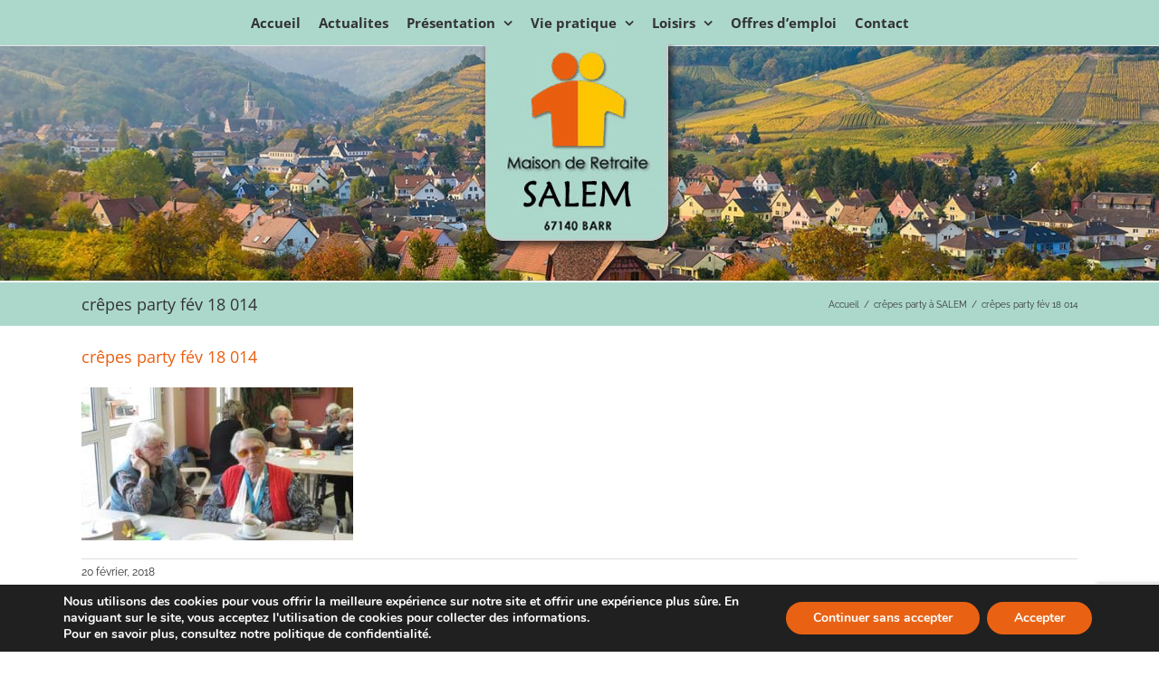

--- FILE ---
content_type: text/html; charset=utf-8
request_url: https://www.google.com/recaptcha/api2/anchor?ar=1&k=6LfriGIrAAAAAGlG0v1cRjd7gyLkglDLHCl6_3M_&co=aHR0cHM6Ly9zYWxlbS1iYXJyLmZyOjQ0Mw..&hl=en&v=TkacYOdEJbdB_JjX802TMer9&size=invisible&anchor-ms=20000&execute-ms=15000&cb=ffme8yvu26wz
body_size: 45552
content:
<!DOCTYPE HTML><html dir="ltr" lang="en"><head><meta http-equiv="Content-Type" content="text/html; charset=UTF-8">
<meta http-equiv="X-UA-Compatible" content="IE=edge">
<title>reCAPTCHA</title>
<style type="text/css">
/* cyrillic-ext */
@font-face {
  font-family: 'Roboto';
  font-style: normal;
  font-weight: 400;
  src: url(//fonts.gstatic.com/s/roboto/v18/KFOmCnqEu92Fr1Mu72xKKTU1Kvnz.woff2) format('woff2');
  unicode-range: U+0460-052F, U+1C80-1C8A, U+20B4, U+2DE0-2DFF, U+A640-A69F, U+FE2E-FE2F;
}
/* cyrillic */
@font-face {
  font-family: 'Roboto';
  font-style: normal;
  font-weight: 400;
  src: url(//fonts.gstatic.com/s/roboto/v18/KFOmCnqEu92Fr1Mu5mxKKTU1Kvnz.woff2) format('woff2');
  unicode-range: U+0301, U+0400-045F, U+0490-0491, U+04B0-04B1, U+2116;
}
/* greek-ext */
@font-face {
  font-family: 'Roboto';
  font-style: normal;
  font-weight: 400;
  src: url(//fonts.gstatic.com/s/roboto/v18/KFOmCnqEu92Fr1Mu7mxKKTU1Kvnz.woff2) format('woff2');
  unicode-range: U+1F00-1FFF;
}
/* greek */
@font-face {
  font-family: 'Roboto';
  font-style: normal;
  font-weight: 400;
  src: url(//fonts.gstatic.com/s/roboto/v18/KFOmCnqEu92Fr1Mu4WxKKTU1Kvnz.woff2) format('woff2');
  unicode-range: U+0370-0377, U+037A-037F, U+0384-038A, U+038C, U+038E-03A1, U+03A3-03FF;
}
/* vietnamese */
@font-face {
  font-family: 'Roboto';
  font-style: normal;
  font-weight: 400;
  src: url(//fonts.gstatic.com/s/roboto/v18/KFOmCnqEu92Fr1Mu7WxKKTU1Kvnz.woff2) format('woff2');
  unicode-range: U+0102-0103, U+0110-0111, U+0128-0129, U+0168-0169, U+01A0-01A1, U+01AF-01B0, U+0300-0301, U+0303-0304, U+0308-0309, U+0323, U+0329, U+1EA0-1EF9, U+20AB;
}
/* latin-ext */
@font-face {
  font-family: 'Roboto';
  font-style: normal;
  font-weight: 400;
  src: url(//fonts.gstatic.com/s/roboto/v18/KFOmCnqEu92Fr1Mu7GxKKTU1Kvnz.woff2) format('woff2');
  unicode-range: U+0100-02BA, U+02BD-02C5, U+02C7-02CC, U+02CE-02D7, U+02DD-02FF, U+0304, U+0308, U+0329, U+1D00-1DBF, U+1E00-1E9F, U+1EF2-1EFF, U+2020, U+20A0-20AB, U+20AD-20C0, U+2113, U+2C60-2C7F, U+A720-A7FF;
}
/* latin */
@font-face {
  font-family: 'Roboto';
  font-style: normal;
  font-weight: 400;
  src: url(//fonts.gstatic.com/s/roboto/v18/KFOmCnqEu92Fr1Mu4mxKKTU1Kg.woff2) format('woff2');
  unicode-range: U+0000-00FF, U+0131, U+0152-0153, U+02BB-02BC, U+02C6, U+02DA, U+02DC, U+0304, U+0308, U+0329, U+2000-206F, U+20AC, U+2122, U+2191, U+2193, U+2212, U+2215, U+FEFF, U+FFFD;
}
/* cyrillic-ext */
@font-face {
  font-family: 'Roboto';
  font-style: normal;
  font-weight: 500;
  src: url(//fonts.gstatic.com/s/roboto/v18/KFOlCnqEu92Fr1MmEU9fCRc4AMP6lbBP.woff2) format('woff2');
  unicode-range: U+0460-052F, U+1C80-1C8A, U+20B4, U+2DE0-2DFF, U+A640-A69F, U+FE2E-FE2F;
}
/* cyrillic */
@font-face {
  font-family: 'Roboto';
  font-style: normal;
  font-weight: 500;
  src: url(//fonts.gstatic.com/s/roboto/v18/KFOlCnqEu92Fr1MmEU9fABc4AMP6lbBP.woff2) format('woff2');
  unicode-range: U+0301, U+0400-045F, U+0490-0491, U+04B0-04B1, U+2116;
}
/* greek-ext */
@font-face {
  font-family: 'Roboto';
  font-style: normal;
  font-weight: 500;
  src: url(//fonts.gstatic.com/s/roboto/v18/KFOlCnqEu92Fr1MmEU9fCBc4AMP6lbBP.woff2) format('woff2');
  unicode-range: U+1F00-1FFF;
}
/* greek */
@font-face {
  font-family: 'Roboto';
  font-style: normal;
  font-weight: 500;
  src: url(//fonts.gstatic.com/s/roboto/v18/KFOlCnqEu92Fr1MmEU9fBxc4AMP6lbBP.woff2) format('woff2');
  unicode-range: U+0370-0377, U+037A-037F, U+0384-038A, U+038C, U+038E-03A1, U+03A3-03FF;
}
/* vietnamese */
@font-face {
  font-family: 'Roboto';
  font-style: normal;
  font-weight: 500;
  src: url(//fonts.gstatic.com/s/roboto/v18/KFOlCnqEu92Fr1MmEU9fCxc4AMP6lbBP.woff2) format('woff2');
  unicode-range: U+0102-0103, U+0110-0111, U+0128-0129, U+0168-0169, U+01A0-01A1, U+01AF-01B0, U+0300-0301, U+0303-0304, U+0308-0309, U+0323, U+0329, U+1EA0-1EF9, U+20AB;
}
/* latin-ext */
@font-face {
  font-family: 'Roboto';
  font-style: normal;
  font-weight: 500;
  src: url(//fonts.gstatic.com/s/roboto/v18/KFOlCnqEu92Fr1MmEU9fChc4AMP6lbBP.woff2) format('woff2');
  unicode-range: U+0100-02BA, U+02BD-02C5, U+02C7-02CC, U+02CE-02D7, U+02DD-02FF, U+0304, U+0308, U+0329, U+1D00-1DBF, U+1E00-1E9F, U+1EF2-1EFF, U+2020, U+20A0-20AB, U+20AD-20C0, U+2113, U+2C60-2C7F, U+A720-A7FF;
}
/* latin */
@font-face {
  font-family: 'Roboto';
  font-style: normal;
  font-weight: 500;
  src: url(//fonts.gstatic.com/s/roboto/v18/KFOlCnqEu92Fr1MmEU9fBBc4AMP6lQ.woff2) format('woff2');
  unicode-range: U+0000-00FF, U+0131, U+0152-0153, U+02BB-02BC, U+02C6, U+02DA, U+02DC, U+0304, U+0308, U+0329, U+2000-206F, U+20AC, U+2122, U+2191, U+2193, U+2212, U+2215, U+FEFF, U+FFFD;
}
/* cyrillic-ext */
@font-face {
  font-family: 'Roboto';
  font-style: normal;
  font-weight: 900;
  src: url(//fonts.gstatic.com/s/roboto/v18/KFOlCnqEu92Fr1MmYUtfCRc4AMP6lbBP.woff2) format('woff2');
  unicode-range: U+0460-052F, U+1C80-1C8A, U+20B4, U+2DE0-2DFF, U+A640-A69F, U+FE2E-FE2F;
}
/* cyrillic */
@font-face {
  font-family: 'Roboto';
  font-style: normal;
  font-weight: 900;
  src: url(//fonts.gstatic.com/s/roboto/v18/KFOlCnqEu92Fr1MmYUtfABc4AMP6lbBP.woff2) format('woff2');
  unicode-range: U+0301, U+0400-045F, U+0490-0491, U+04B0-04B1, U+2116;
}
/* greek-ext */
@font-face {
  font-family: 'Roboto';
  font-style: normal;
  font-weight: 900;
  src: url(//fonts.gstatic.com/s/roboto/v18/KFOlCnqEu92Fr1MmYUtfCBc4AMP6lbBP.woff2) format('woff2');
  unicode-range: U+1F00-1FFF;
}
/* greek */
@font-face {
  font-family: 'Roboto';
  font-style: normal;
  font-weight: 900;
  src: url(//fonts.gstatic.com/s/roboto/v18/KFOlCnqEu92Fr1MmYUtfBxc4AMP6lbBP.woff2) format('woff2');
  unicode-range: U+0370-0377, U+037A-037F, U+0384-038A, U+038C, U+038E-03A1, U+03A3-03FF;
}
/* vietnamese */
@font-face {
  font-family: 'Roboto';
  font-style: normal;
  font-weight: 900;
  src: url(//fonts.gstatic.com/s/roboto/v18/KFOlCnqEu92Fr1MmYUtfCxc4AMP6lbBP.woff2) format('woff2');
  unicode-range: U+0102-0103, U+0110-0111, U+0128-0129, U+0168-0169, U+01A0-01A1, U+01AF-01B0, U+0300-0301, U+0303-0304, U+0308-0309, U+0323, U+0329, U+1EA0-1EF9, U+20AB;
}
/* latin-ext */
@font-face {
  font-family: 'Roboto';
  font-style: normal;
  font-weight: 900;
  src: url(//fonts.gstatic.com/s/roboto/v18/KFOlCnqEu92Fr1MmYUtfChc4AMP6lbBP.woff2) format('woff2');
  unicode-range: U+0100-02BA, U+02BD-02C5, U+02C7-02CC, U+02CE-02D7, U+02DD-02FF, U+0304, U+0308, U+0329, U+1D00-1DBF, U+1E00-1E9F, U+1EF2-1EFF, U+2020, U+20A0-20AB, U+20AD-20C0, U+2113, U+2C60-2C7F, U+A720-A7FF;
}
/* latin */
@font-face {
  font-family: 'Roboto';
  font-style: normal;
  font-weight: 900;
  src: url(//fonts.gstatic.com/s/roboto/v18/KFOlCnqEu92Fr1MmYUtfBBc4AMP6lQ.woff2) format('woff2');
  unicode-range: U+0000-00FF, U+0131, U+0152-0153, U+02BB-02BC, U+02C6, U+02DA, U+02DC, U+0304, U+0308, U+0329, U+2000-206F, U+20AC, U+2122, U+2191, U+2193, U+2212, U+2215, U+FEFF, U+FFFD;
}

</style>
<link rel="stylesheet" type="text/css" href="https://www.gstatic.com/recaptcha/releases/TkacYOdEJbdB_JjX802TMer9/styles__ltr.css">
<script nonce="La-G-WZi9dsl9mZu5QVpxw" type="text/javascript">window['__recaptcha_api'] = 'https://www.google.com/recaptcha/api2/';</script>
<script type="text/javascript" src="https://www.gstatic.com/recaptcha/releases/TkacYOdEJbdB_JjX802TMer9/recaptcha__en.js" nonce="La-G-WZi9dsl9mZu5QVpxw">
      
    </script></head>
<body><div id="rc-anchor-alert" class="rc-anchor-alert"></div>
<input type="hidden" id="recaptcha-token" value="[base64]">
<script type="text/javascript" nonce="La-G-WZi9dsl9mZu5QVpxw">
      recaptcha.anchor.Main.init("[\x22ainput\x22,[\x22bgdata\x22,\x22\x22,\[base64]/MjU1OmY/[base64]/[base64]/[base64]/[base64]/bmV3IGdbUF0oelswXSk6ST09Mj9uZXcgZ1tQXSh6WzBdLHpbMV0pOkk9PTM/bmV3IGdbUF0oelswXSx6WzFdLHpbMl0pOkk9PTQ/[base64]/[base64]/[base64]/[base64]/[base64]/[base64]/[base64]\\u003d\x22,\[base64]\\u003d\x22,\x22EBDCohl4cQEGJwFTBQQ8woJCw7hQw4oKCsKSFMOgeX/[base64]/CrXzDgMKAJXjCmMK+wqE5wqrCgx/DjT4Fw5IHO8KFwqQvwqA4MGHCtsKVw60nwoHDiDnCikhiBlHDk8OmNwohwoc6wqFLRSTDjirDpMKJw64Tw7fDn0wAw7s2wox8AmfCj8K5wp4YwoktwppKw59Hw6h+wrs+Vh81wozCjR3DucK+wrLDvkcvJ8K2w5rDisKQL1otKSzChsK/TjfDscOVRsOuwqLCqDVmC8KKwoI5DsOAw6NBQcK8CcKFU1NZwrXDgcOEwoHClV0Wwp5FwrHCsSvDrMKOb3Fxw4Fiw7NWDzrDu8O3ekDCmysGwqFMw64XacOeUiEww6DCscK8E8K1w5VNw6VNbzk5RirDo2MAGsOmag/DhsOHaMKnSVgoLcOcAMO6w73DmD3DlsOAwqYlw6tFPEpTw73CsCQPfcOLwr0KwqbCkcKUM2Evw4jDgjJ9wr/DnRhqL3nCjW/DssOSSFtcw4rDrMOuw7UUwoTDq27CjVDCv3DDmGw3LS/[base64]/DssOqXDR3McOXF8OqaULDkcOSNQJhw7MKZsK8U8KBEm9LC8OKw7DDinxfwpI0wpTCkSbCkiPCvQg+U0bCu8OgwpTCgcKuQlvCtcOmSSkZPloTw4rCk8KeO8KZAwTChsOcBSVsch8qw6Q6WsKIwrDCscO7wrtFQsOdBkM+wq/CrR0IasK/wqTCqkYlUjVkwqvDgsOoJ8Odw4LCjzwqMMKwfH7DlUrCtB0Mw4M7EsOaDcOpw4XCvg/[base64]/woDDuMKzCmzCgMO7wrvCiMOgw5U2WH1FwqPDuMK6w5xeO8KUw6/DqcKGMsKqw43Cu8KfwpfClRYpMMK9w4VHwqMJYcKjwovDhcOVFDTCgcOacgLCgcKpIT/ChcKkwrDCiXXDtBDCtcOIwo1Mw4TCnMOpIUrDkDLCt3fDg8OzwqjDrj3DqWEmw6EgBMOQbMOhw4DDlQvDo1rDjWDDkjdbBkAxwo4ZwoXCuTEwTsOyPMOYw4xGbjQMwqhFdmDDniTDuMOWw5fClcKTwqkSwrZ0w45xXcOHwq8iwrXDssKEw5cOw7rCu8KFesKhasO/IsOkLS01w6xEw4tbPcOBwpwRXwvDosK4PsKKQiXChMOsworDrSDCtMK9w7MSwpYiwrEpw5jCpRY6JsK+VEZyCMKtw712FzUFwp7CjjTChyFswqXDsWHDiH/CtmVaw7oWwoLDs0tEAFjDvFXCmcKPw5Vpw5V7PcKfw67DoVHDlMO/[base64]/CpsKMCW4uwqHCj8KSFcKSQcK0wpPCs8Ogw7xDYlkeXMOedRQpP3Rpw4/[base64]/LW7DlsKjYXvDnhzDtMOlFwnCkgDCrsKfwrhtVMO0V1Yjw5tQworCmcKtwpZAPS4Ow7rDiMKeK8Otwr7Dt8KtwrhiwrYQbhJlJVzDmcKGZjvDo8ORw5DDm3/[base64]/DjE/Co8Kdwo7CgsKlwoh0I8KqYMKbwpbDqMK+w5Fjw4HDhBzCqcOmwo8hVyljFhYVwqfCj8KCTcOue8K1NmnCmX/[base64]/OMO+w5Jdw6jCncOow5TDnWTDssKkwrzChcKJwrI6RMKIdELDjcKOJcKOX8KDwq/[base64]/[base64]/DpxpTU8OVci/DisO8woV4SDRKwpEKwr0aJH7ChsKCfl9kGTIfwqbCkcOcMzLDqFvDp2VeZMOVUsK/wrtpwrvChMOxw7LCtcO2w6E+PMK0wpdPacKLw6vCmR/CgcO+wrjDgXUIw5LDnkjCsy/DnsOKZ3zCsXFuw67DmwA0wpnCo8KNw6LCnGrCoMOww4QDwpzDnXDDvsKgFz5+w7nDlnLDi8KQV8K1QMO6MSHClVBgdsKQVsO0CA3CnMOHw450HGbDlRkxfcKawrbDp8K4OsOhNcOMPMK+w6fCg2XDsBzDkcKFWsKCwoZUwrPDnixmXwrDjw3Co1x/DU8nwqDDnVnCrsOGDSTDjsKhfsOGWcKib3vDlsKEwpHDn8KTJWDCpGPDjm84wofCgcKIw4bChsKdwptvZSzDocK5w6ZvAcKUw6rDiA3Dp8OtwpHDgVVSEMO9wqcGJ8KQwqDCsEZ3NhXDk0www7XDvMKLw5JFdCrCkl9kw4/DoGhDOR3DnTxWEMO1wqNKUsOQVyEuw6bCqMO4wqDDhcO+w7TCvnTCiMKTw6vCiRfDlcOXw5XCrMKDw7FWLjHDq8KOw5/Dr8KaOU45WnbDicOkwokDKsO0IsOOwrJKUcKbw7FawonCu8OBw5nDq8KMwrfCoCDDvT/DtQPDisO8C8OKdsOob8Obwq/DscOxFEDCrkBJwr0FwpIGwqvDh8KXwrhvwp/Crm4FKnQ8wpgqw4HDthnCkkZgwrfCnABoN37DrXRUwozCmzLDlsOjWTx5I8Kkw7/DscK3w5ctC8Kvw4rCuzTChyXDiEIfw5RyLXJ9w5kvwoxcw5gLMsKcaHvDr8OiWSnDoGvCrhrDksKRZgJqw53CtMOATDrDtcKObMOPwrIwXcOew6RzbGx/YSMpwqPClcK2dcKLw4LDs8OaIsO3w7RFPcKHAUzCuXnDiWrCnsKIwo3CiAwSwqNsP8KnHMKCPcKzBcOHdQ/[base64]/[base64]/[base64]/CgwZhwrAqGAnCkcKiEcOMwqXCiTwewq0iJyLCkynCv1AWPcOiCD/Dnz3DlmPDkMKkVcKEWVnDncOWIXkDeMKEKGvClMKfFcOsYcOhw7ZfNwXCl8KYCMOLTMOEwqrDjcORwr3DpGXDhEQTCsKwazzDlsO/wqYkwp/[base64]/Cn09kO8OFWMO8NWN7PybDtEc0w700w7HCqmI0w5IqwopUWQjDsMKUw5zDu8OFQ8O9MsOPfkLCsV/[base64]/[base64]/ZRzDunPDicKOGMKmEAUSOic4VMKYwpEEw6TCpicWw6hUwp5FA0pkw6EsMC3Cp0nDnDBtwotVw5bDosKLUMKhEygxwpTClcOAOSx0w7sMw5tSUz/Dt8ORw4c0GcOcwozDgCdYFsOIwqnDpWd4wo5CCcOJdGXCrFHDgMO/w7IGwqzCt8O/wqHDosKkflvDpsKowpovacO/w7XDkVgTwr0JaDwEwrMDw67DjsOSN3Iww40zw6/DucKrRsKbw5Z0wpA5WMKRw7k5wrXDv0J+Nj82wpYDw4fCoMKywqrCsmNGwqR2w5nCuUzDocOJwoQ7TMOQGxXCiXUQaX/DusKJBMKEw6dacXPCoSsScMOlw77CscKFw7XDtsKewqDCr8O7DRHCssKWSsK9wrPDlkFqJ8Olw6/Cg8KLwqTCpkXCp8OnMDJLasOsEcKnXAJXesOuDhnCksK4EDxAw4ABWxZgwr/Cl8KVw5vCt8OfGxF9wpcjwo0WwobDsywLwp4kwrXCisKEW8Otw7zCk0XClcKJHwJSccK5w5/Ci1BEf2XDuCTDtANmwpfDn8K7aBDCoRMwUsKpw73DmEnCh8O8wq9Dwrl2O0ozPG1Qw5TCocK/wrJFLV/Doh7DsMOfw6zDlx3DjsOdCxvDpMOoFcKCTcK3wozCgSjChsKKw6fCnx/Di8OLwpjDqsKEw7J3w6R0fMO3UTXDncKUwp7CiUDCh8Opw7zDsAU+I8O/w57DuCXCkC/CpsKcCEvDpyXDgMOPbS7CgXAhAsKTwrTDphoSRA3CrMKvw6UVXgtswoTDkBLDk0JrF2ppw4zCmQgFWXxtKgjCm3wBw4XDqE7Cv2/DlcKAwqPCnUUgwp0UdMO2w47Dv8OrwrzDlFg7wqlQw4rCmcK9HG8Nwq/DscOwwrPClgzClMKGGBR6w75YTgtKw4TDgwksw4VZw5Unf8K6fQY+wrZVDsOZw7QNJMOwwp7Do8OBwoE5w4fCgcOlb8K2w7TDl8OnE8OCVsKQw7Abwr/[base64]/Ctl8cwr7ClcOyw7R2LsKCwot+w7PDmnvCl8Ogw5bCq3spw6pNwrzDownCtsK9wq5veMOlwrbDq8OidF/CpTRpwo/CkFN2TsOGwqg4R2LDisKEelnCusOlUMK2FsOXB8KRJ2nCucOqwoPCicKtwoLCpCAcw7RNw7t0wrUqZ8KVwqB1BGDChcObfEHCkjM4KyAkSU7DnsKWw5/[base64]/OsOEwr5AKz1EJsOgw4PCsAjCqBxnwoJVw4zCg8Khw7Z5GULCnXdKw6AvwpvDkMKkS2g/wr3CmUYGKCsQw5XDrsKEcMOkw6TDiMOGwpDDt8KMwootw4pHFg1TV8O3wrnDmSQpw43DgMKSYcOdw67DnsKNwoDDgsOvwr3DpcKJwp/CixrDsDLCr8Kewqt6dMO8wroSN3TDvSsEHjnDusOCFsK6G8OWwrjDpxhfXsKfDXLDm8KcA8O7wqFFwqhQwoh/[base64]/wpRkwr3DksKSdMOvXzrCiELDpELCs8O5QkMQw5jCk8OIVGXDoVcEwq/[base64]/ZWx1wqlPwrcTIcKHYMOLw4TCisOFw7tyw5rCncO5wq/DvsOCbzjDgQXDtD4faypSOV7Ct8OhbsKCYMKqMcOkLcONRsOwJsOvw6vCgRond8OCdE0LwqXCqgXCjcKqwpPCkjzDu0kGw4M6wq/CsUkYw4DCm8K4wq/DtD/Dnm3DkiPCmVVHw4jCnEQ0PsKJVz/[base64]/CjE7CqMKDw7jDg8KwNsOywpnDqnk+wo8hwoJ/wot0a8OVw5ZsPVU2JyXDlGnCm8Oww5DCpkHDr8K/[base64]/WcORwrDCiDosdMOJe8Krwotbw5hyw4tBw4JjNsO3e0rCmlNLw5sbOlF9DG/CpsK3wrQ1YcOmw47DpMOYw4p0VRldNcOEw458w5tXAxQGTWLClsKcBlbDusO5w5YnOCrDksKXwqvCuUXDvSzDpcKjSkbDggMqNGjCqMOZwpfCkcKzR8OYEk1awqs6w73CoMObw6/DmQNBeDtOHAlXw61Uwo89w7AkRcKGwqo3wqE0wrDCpsOeEMK6XD9sRznDuMOLw6UtEsK1wp4mb8Kewp13WsOTJsOVLMOvHMKfw7nDmhrDmcOOaX8pPMOvw6Bsw7zCumBUacKzwpYsJiXDmCwGLjoZGjvDj8KUwr/CkF/[base64]/Cql3Dujsew5jCh8Krw5TClX4VwoZwNRnDjSXDoMKiR8Ofwr7DtAnCu8ONwrMjwqM6wogrKXvCplkDKMOXwocga0jDgMKUwqBQw5d/[base64]/wqzCjMOSf8O/DAfDlsKqR8O+w690woXCnWzCjsOhwpPClkPCvcKawpDDuXLDsTXCo8O4w57CmMKdHsKdNsK6w7Z+YcKXw54Tw7bCssOhXsOXwpvCkVh9woPCsiRWw6hlwobCjxYswqvDjMO5w7JWGMKVdsObWBXDtgV/Yz0yMMKpJMOhw4AEOhDClRLCiH7CqMOOwpLDrCkJwq7Dj3HCgTnCucKJEcOnLcKEwrfDocOoSsKBw4XDj8KTLMKdw45wwrk/XsOCH8KnYsOHw4wBYUPCpMOXw7XDmUNYFHnCjcOtYcORwolnZcKMw5nDrcK+wrvCtcKCw7vCgxfCusKSG8KYPsO8bsOYwogNOcOTwos/w7Z1w54bYWvDmcKLcsOfFT/[base64]/[base64]/Ct8KDw6xmNn8WFEHCtVRBUU7Drj/DsFdnbcOBw7DCoWTCjwJPGMKxwoNGIMKSQR3CvsOfw7h1DcOJeT3Cs8O0w7rDoMKJwr3DjBXCrA5FaCESwqXDvcO8GMOMdE5GcMO9w4QuwoHCu8O3woPCt8K/[base64]/GF3DqcOaw5c6w5zDtkTDs1nDnQTDpsOcczoLH30fGEIrUsK+w4BlLy0jSsOBdcOWGcOGw448XhBgQC9jwq/CgcOeaHI5BxHCksK/w70cw7zDmAxgw4clQVcXcsKlw6QkHMKNJUlOwqPDtcK/wqYSw4Qpw5UuD8OCw6PCncKeEcOaYn9swovCv8O/w7PDuV7DiibDt8KCQ8O0N2sIw6LCvMKPwoQEFXpowpzDjX/CisOCd8KPwqkTRz/Dsh7CvGMJwqpPDB5Pw6dIw63Dl8KIAFLCn3HCj8OhVDfCrCDDk8Ohwpxfwq3DuMOpN0zCtUk7HhrDqMOqwp/DoMKJwrhFUsK5fcKTwrw7GDoZV8OxwrAaw5lfFWIbFBQaIMO+w7VFIAkUDivCvcO+PcK/[base64]/CogvCiEBhH8KaasKhAkxiw7E1bsKbw5cHwocdVMKAwodBw4IcYcK9w6RVXMOiT8O/[base64]/CtcOMZMO/[base64]/CucOswodRwoJpwrPCslbCvCZeUUAELcOgw6LCucKywqJNc04Jw5s4KQ3DgSkYTWBdw6dkw4csIsKjOcOOATzCtMK0ScOLGMK/QlHDgnVNCRwCwpV9w7EFLwV9CkUiwrjClsO5BcKTw4LDqMOGLcKvwrzDiG8jRsKjw6MRwpZVaGvDn2XDlMK4wqrCjcOxw63Dm28Pw47DsV4qw6A/TDhzMcOxKMKMIsOUw5jCr8KNwozDksOWCUVvw6pfAsKywqPCn2ZgY8OmY8O8UcOWwqfCjMO2w5HDnGMTb8KQbMK9XndRwqzCj8OOdsK/YsKKOWMqw6DCrTcYJg0CwpvCmQnDhMO0w4/DmS/CicOMIWXDusKiFcK2wqTCuEk9RsKtN8OZY8K+FMOFwqbCnlTCmsK3cmdRwoxjHsOIJHAcDMKWLMO/wrTDrMK7w47DgMObCcKYRkhew7/CvMKow7Vjw4XDvmzCicK7wpDCp0zCkSXDoFMmw5HCt0VSw7vCnhHDl0Zewq7Dp1PDscKLTV/DnsKkwotZLsOqH04dQcKYw4BHwo7DpcKvw7nDl0wOcMOgworDtMK6wqcqwpwLB8KXaw/CvHXDisKyw4zCnMKcwqoGwqPDjnDDowXClMKnwoNAYmwbbWXCmC3CnS3Cq8O6wpnDn8OsXcOFTMKyw4o5L8K1w5UZw6p7wp5lwr9lJ8OOw4PCgifCv8KibnMRFMKgwpPCvgt8wptyYcKWBcKtWR7ChXppLlLCrwVgw4xGTcKzDcK9w6HDt3PCnWbDtMK5V8O+wq/CoEPDuXnChnbCjQdvJcKawp/Coio4wr5Hw7nCjFhQG1M0BiA8woLDvxvDqMOnTxzCl8OgRF1Sw60gwoVcwqpSwpDDsnA5w7LCmR/CrMOHCljCtwYxwpTCl3IDZV3Crhl1a8OyRHPCslw1w77DmsKrwqAdR0XDjmMLYcKBFMOxw5fDqS/CoVLDu8O4R8Kew6DCkMOjw7ddIQHDuMKIb8KTw4kGAMOtw5c+wrTCvsORAMKBwoY5w48CPMOAXkXDsMOrwp9Lwo/Cr8KkwqbChMOFC1TCncKQMzLDpkjDsgzDl8Klw7VwOcONCUkcCQ1uZFcRw7vDojcew6vCqUHDscO4w5w+w7bDpC0aKwrCu0cZPWfCghwPw4wdLTDCp8KXwp/[base64]/L0vCisKCdAk1wrHDmsKGwpwZwpbDlMOQw5xhbhwIw64Zw5DCi8K3bcODwoEtcMK+w4ZKKcOKw6NgLC/[base64]/CpmfDmz3Ch8OvCwhHwpN7w5vDjcKpwrfDq07CgcOVwrLCjMOiWyjCvCDDg8OdOMO+U8OVR8KQUsKmw4DDksO7w7lrfXvCsQnDpcOpU8KUwqrCkMOwAR4Bc8O+wrZOLxMPwrNkBgjCncOrOcKiwo0/XcKaw4hyw73Dk8KSwrHDqcOQwqHCtcKXaEXCpTp+wpXDjB7DqXDCgsKgN8Ovw5BtAMKvw45pQMOew4lyX2EPw5B5woDCoMKhw7fDm8ODRw4NdMOhwoTCn1/CisOUasKawrXDocOXw5HCtirDlsOkwppLAcOtHUInZcO9aHnDp0Q0fcO1MsKvwpJmJ8OkwqvCoTUKKnsrw5h2wpfDvsOxwr/CtMK7Dy1zSMKow5wJwoLClHtPcsKNwrbCnsOROj94OMOiw4VYwqDDgMOMMB3ChWDCgMOjw40vw4PCnMKeAcKVYgrDlsOrSlXDjcOawrfCi8K0wrRYw6jDhsKjU8OpYMKAaVzDrcO8b8Kvwr5DYR5iwqPDgsOUCG01AcO3w4s+wr/Co8OzBMO/[base64]/[base64]/wqY8IW8CNW0Bw5tHwo/DrD8JFsKXw4VpacOiw6/CiMOzw6fDmCp1wosLw4cPw7dOajTDmiUWfcKnwrfDhRHDuR14JmXCiMOVMMOOw6fDrXfCpHdjw449wp/CkDvDmCXCk8OUPsO0wpMVAn3ClMOgOcKEaMOMccKATcO4M8Kmw6PCk3Vdw6F3cGELwoAMwpwxEnkvB8KRD8OTw5TDlsKccU/ClBxZYjDDpD3CnHDCusKuTMKWWUfDshxhSsKaworDqcKOwqEFdgc+wp0AYHnCnmhjwoEHw7x/wqbCqiXDhsOIw53Dm3bDiU5pwqzDoMK7YMOgPlzDnsKIw443wpnCtmADccK2A8O3wrMCw6hiwps2HsKhYGgJwq/DjcKBw7XCtmXDrcKkwp4Kw7Iyb0Eswq4zDEpFZMKbwrvDig/Cg8O2HsKowp15wqjCgSpEwrbDkMKjwpxCIsOgQ8K2wp9uw47DiMOyMcKjKw4Hw6AwwpnCt8OpOsKewr/CrcK/wofCpwUbJMK6wpwbcwp4wrrDtzHDqSXCs8KXeEfCt2DCksO8LzdqIhYdX8Odw5xdwrsgGVPDv3RNw6bChjlswqXCuCjDjcO7dxlZw54lczIaw4RyTMKpd8Kcw71GDcOTXgrCuVJ2GA/DlcOWLcK9U1g/Eh/[base64]/Dnj55MsOSw4vCg0VdXVzChsKkE8Kkw6U2w5p+w73Dg8KrEGESU2dvL8KPWMOYLsKySMOmYixvFmJtwocLNsKDY8KSMsOGwr7DscORw5Ibwo7CvxA2w6Y3w4DCk8KeOcK/E1slwp3CuhQxIU9aQDEbw5gEQMO6w4/DlR/DsVbCpm82K8OZB8K1w73DjMKbczzDqMKWdlXDg8OTGsOqSgIPIMOcwqjDhMKowp7CuCbCrMOnSMKJwrnDksOoWsOfAsKsw5ANNnFcw5/DhwXCpMOeYHHDk1TCvVEew4bDphFIPMKjwrDCnX7Dpz59w5wpwoHComfCnhrDoXbDosKKCMOZw4Nta8OiNXzCpsOEw5nDnFoTMsOiwq/DiVXCjlFuN8KDbF7DjMK1LgbCsBTDicOnMcOVwop7Jw/[base64]/w5rCkF1sDMKPOsK/wpNrXRbCh2lfw7E3NMK0wpVPORzDu8OPwpgIdVwNw6/Cggs/[base64]/CnWQJSxtZIBNmbMOHIsOffsKmwpzDrsKpbsOfw5dYwoB2w7MvPSDCmw5acw/[base64]/DhXnChjZEDHpQPcKsWsKkwo/ChEM2bxDCgMKZw7fDhCrDn8OHw4zCl0R1w7ZFdsOqUh1eQMOtXMOaw6fCjSHCuG4nCS/Ct8KtGCF3CFp/w7XDvMKSTcOKw61bw7ETBC5KYsKhG8Kew5LDtcOaEcKPwpRJwqjDvS3CuMOtw7TDrgMdw6EXwr/DocKQB0Q1NcO6f8K+QcOXwrVow5E+dBTDgmt9dcKNw5lswq7DoQTDuhXDsyHDocKIwoHClcKjVyswLMO+w4jDk8K0w4nCocOVd0fCl1nDmcOqXcK9w4VjwpHCpMOewox8w6xKKWwEwq3DjcOxDcOPw5h/wo/[base64]/[base64]/DsOjwp89UWvDlgHCsBjDqBPCg2lCwrMkQsOZwrwlw4wwYx/CrcOIB8K+w4jDvWDDqitSw7DDrG7DkHbCisKiw7LDqxYBf3/DncONwrhYwrd7AsKQE3DCpsOHwojDphwAKnXDh8OAw5J9FVLCg8OPwotkw4bDhsO+f0p7ZsKbw7F9wqjDq8OQeMKXwr/CnsKkw5VKelRzwoDCvzHCmMKUwoLDsMKlOsO+wqrCtRdWw5XCo3Q8wrHCjmgNwpcawo/Dtm8ywq0Tw4XCjsO7VxTDhXnCjQ3ChgMQw7zDt0XDjj/DrgPCk8Krw5TCv3oef8OJwrPDgg9UwobDmQDCqAHCrcKqecK/RizCv8Ozw7fCs3vDtQVwwoVfwqfCsMKzCMKZQsKKUMOAwqkCw41AwqsCwoVsw6nDklPDnMKHwqvDr8Kjw4XCgMOVw7VKKAXCuXx9w5JYLsO/wpw9CsOgXGILwooJwpMpwpTDrSPCnxDDiFrDklM2ZURtBcK8UjrCvcOfw7l6ccOeX8OKw7jCuDnCq8KDWsKsw64pwqVhLVZewpJ4wqdvF8OPSMOQWGJvwojDkMO8wq7CssKULcOcw5zCjcOiXsKRE1XDmyrDvR/ChmvDssK8wprDo8O9w7LCuQlqLCgXXsK9w4nCqhZSwrJOfSvDvTvDv8KjwozCgAbDjkHCt8KKw7TDl8KBw5LDqS8PecOdYsKdMCfDkDTDgmPDucOGQj/Clg9Wwrpyw5/CpsKoAVJHwqIfw6XCgDzDoVvDpgjDrcOlQhvCr0QYAW8Ew4J1w5rCp8OJcAtZw4chN2g/aWlKQj3DoMO1wpnDj3zDkUpUFxlowpHDjVbCqyLCs8K5H2rDg8KLZz3CjsOLKz8nKCt6Lit7JmLDvjd/wp1qwoMrTcOPccKewqbDsTsIEcOWQmnCn8KCwoPClMOfw5fDkcO7w7XDnQHCt8KFZsKEwqZmw67CrU3Ch3LDi1Aew5lpU8OVQ3fCksK3wr0RVcKTKELCmC0rw6LDpsOMSMO3wqdlB8OkwopafsOdw4wFCsKFJcO8YyhNwo/DgCbDicOkd8KtwrnCiMKmwoNNw63CiHHCjcOMw4/CglbDlMKDwoFKw77DsT5aw4J+JF3Dk8Kmw7rDvDYTf8OUT8KZLD5YfUXDg8K5w4HCgcKVwph6w5LDucO2XmUtwqLCvDnCscKIwod7CsO7wo3CrcKgJ1TCs8K3clTCmicJwq/[base64]/DgzBHNFh9wpRSw4FhwqLClMKmwqzCpTvDoiwow7fCjz0VThjCpsKPVykaw6txGAzCpsOhwqzDiU3DrcKqwqhUw6vDssK7OsKzw4Vyw6XDu8OoG8K0KcKvw6DCtADCgsKTIMKZwolwwrMFSMOAw44jwrkqw6HDvx3DunXDtStuecO+ccK/[base64]/w6JhalRrURhfw55uQixzwqrDrVxKI8O2ZsK5LS9CMgDDicKVwqVrwrHDvGQ4woPClykxNMKtUMKzVFzDq0/Ds8KLQsKcw7PDrcKFMsKiEMOsEBcowrBpwprCsnl/VcOGw7MrwoLDg8OPCSbDs8KXwq47CCfCgmVtw7XDr1/Du8KnBsK9RMKcacODHmXDunAgDcKicMOowpzDuGBxH8OSwrhsOALCgsOVwpLDlcONJkxxwqLCglPCvD8Hw4wmw7NswrbCgDkkw5wawpJSwqfCmcKWwrpdSCl1PS8rBHrCoTjCsMOawp0/w5tIO8OMwrxJfRRew7cVw5TDnsKIwpteHnjDqcKJKsOGcMKcw6PClcO/BEvDrTgsO8KePsOAwrHCpGUABzwuDcOUBMKTXsKLw5hgwqnDiMOSHzrCmMKhwr1jwqoNw4zCkEg0w48/[base64]/[base64]/woPCjj7Dr8KXwqUmZg/[base64]/DoMKtFigKfzZpN8KJwrHCrsKow6TCuFTDuDDDssKUw5zCp305acKKScOAdE9bXcOawrYcwpFIRFXDuMKZFgVUNcKbwo/CnBZCw7xqDFw2RlLCqUPCjsK9w47DkMOpHxHDusKqw5HDj8KvMSdfdmzCncOwRQDChBQKwqF1w5Z6EF/DtMOiw6JXFUNcGsKrw7QeF8Ksw6pEKWRRAirCn3suRMONwoF7wpXCh1vCt8OfwpNFVsKjJVYmK3YIw7nDusKVdsKTw4jChhNUTUjCrzgOwo1Ew6HCl31uXQ9xwqvCqTlYW2U/KcOTJMO/w5sdw6HDggrDlGJOw73DrWQ0wo/CqCsHFcO1wqNAw6jDrcOlw5jCoMKiLMOpw4XDvyQcwo9ow6w/JcKvK8ODwpUZa8KQwqEXwpJCTsOcw542RG/DncOKwpc/w505HsK3L8ONwrLCpcOYQE5MXiPCuyzCtjLDnsKTYsOmwrbCl8O/HyovMxLDlS5SEB5QGcKEw58+wrFja1wxI8Orw544BMO1w5VqHcO9w54lw6bCvX/CsBhIHsKswpbCu8Klw43DqcOqwr7DrMKfw5jCjsKaw5FDw61tAMKSd8KUw4pfw7nCkR9bB2kZJ8OYVzp6QcKTNQbDiQJkcVl1w57CusOkwqbDrcKVYMOHIcKyf3Efw5JowojDmko8YsOfW1DDh3TCscK/OXXDu8KRLsOKd19tMMOzAcOVOzzDsnd7wr4Jwqt+Q8OIw4/CgcOAwqfCpsONw4s6woV/[base64]/wrLDtRJowr7Cukw1TkLDgsOqUm9ScyJewodDw657CsKUV8K3dToOEAvDqsOVThcvwqoBw4BCKcOlFHUjwpHDiwJAw7bCumZqwq7CqcKMYihSV3IbJAUrwqbDgcOIwoNrwp7Dv1nDh8KqGsKYK1LDn8KwecKQwoDCtSzCr8OQRsKxTGXClB/DpMOrdXfCmz/DpMKMVcK0d0YufX1tDV/[base64]/DvHQafMOAw4xHw4o2akZLwrk5flXCjBLDl8KXw5tJN8K8dFzDhsOmw6bClT7CmsOLw7LCtsO3fsOfLX/ChsKiw57CrD8fa0fDvnbDjGLDocOlfnlNBMOJbcO8HksLPhw7w7J7Rw7CuGtsD1B9OsOcfyTCjsOMwr3DozIVKMOyTCjCgTDDnMK9AWVFwrZHHFPCkkoKw5vDkybDjcKhfQvCqsOFw4gaPsOuCcOaTHbCghshwoLDmDfDvcK8wrfDrMO/IHZRwpN7w4gZE8OHJcOYwoPCoE1vw73Dqglqw6PDn0jCiAI+wpwpTsOQD8KawqwlMjnDqjUFAMOfDWbCoMKKw4lPwrZqw6gswq7DjMKNw5HCvXfDnm1vI8OZQFp/[base64]/Cn0Rlwq/DkMO6f8OASnDChy7DlSTCqcKoYU/Dp8OBT8ORw5oaXAIqN1XDhcOYYh7CiF98DChdKXzCkHXDmcKrTcOVHsKhbSPDshLChhXDvHV6w7s0W8O1G8OmwpDCiBQkVSrDvMK1CHQGw5grwoV/[base64]/DtEAQHQs9dn8Qwo5JwrRBw4ktW8OfHsOmT8K1QX4MKQfCn1geZsOMaxcywqHCtxRywqTDq1bCrlPDmcKKw6fCmcOFJsKXcMKxMirDs3zCpMOBw5/DlcKmChjCosOtVcK4wobDsR/DhcKxVMKpPkJvSiZgDsKlwoXCrE7Cq8O6C8Okw47Col7DicOywr0Kwp9tw5dNJcKTAnPDscKhw5/[base64]/DoA4nEABFwogDB3B8KMKwwr7CviBwa2kXw73DgMOFBzcsBEQPw6nDr8K5w5LDtMOSwr5WwqHDl8ODwrsLYcKgw6PDt8KTwpDCpXhGw6vCgsKtfsOnBMK6w5TCocOedsOKUzIEZBnDsUc0w458w5vDmgjCvR3Cj8O4w6LCvTPDtcOabhXDlC4fwos9OMKVBH/Dp1rDtmpIHMOgUDvCoAo0w43ChRxNw7TCiTTDkk9EwpNGTToiwr4lwqd2ZA7DtC5necKAw5cpwqzCuMKlJMO6PsK/w6bDssKbb25UwrvDhcKAw5cww4HCrSDDnMO+w4dkw49Nw7fDsMKIw6soHULCrmI9w74Tw6jDk8KHwp9PCCpBwqQxwq/DvhDCnsK/w4w0wr8pwoFCUsOBwr3Cl1VvwqAYNHpNw5XDqUzCjgtNw7h7w7bCrFnDqjrChcOXw6x1JsOKw7XCmQ9zGMO2w5ckw4NGS8KCWMKqw6NPcCYDwqdpwqoCNBp/w5YPw790wpMvw4YpFhgaZ3BfwpMvIB9oFsKhTmfDpWxMIHtkwq5Lf8KFCETDkHTDqnxxdWzDhsOEwq9mMmzCvHrDrkLDkMONKMOlXsOWwoN/[base64]/wrzChMOJOhxvXyFQwqskwpRsdcKIWcK0w7NeOcKWwodow793wqbCvWQKw5lKw59REV4TwrbCiG4RU8K7w5MJw4JRwr9AYsKDw5fDnsKnw68zZMK3d03DiCHDnMOfwpzCtwDCjWHDssKgw7nClzrDoh/DqgTDkcKFwprCpcOiDcKLw7EAPMOgUMKHG8OqLcKXw4EKw70uw4zDisOowqheE8Kww4rDlRdXWcKuw5d5w5QGw714w6hBE8K+FMOaWsODNw55bkQgJX3Djl7CgMKlNsOCw7BZSxcoKcOSwprDpjnDv1kSNMK+w6/[base64]/CtVt3wpwNw4Jxw4bDmjPDlh/[base64]/DuwEXwogZUsOhwojDr8Kxwp3CpTkow4FBL8K9w7TCgMKjVXYZwrgGMsKoWsK2w688X2bDiB8iw7TCk8KkZnQBLjHCk8KPA8OawofDk8K/[base64]/dcOzw5loX3rDkHDCvz4AwpbDk8Osw7omw7jDny5pw4/CoMKvSsOjFW0VeEwlw5jDtQrDullFSAzDl8OrU8OUw5otw4RVF8OOwqfDjAjDlExjw4oEL8KWYsKowp/ClEJLw7wlTwTDg8Kdw4nDmE3Dg8OmwqhRw40JFFbCkzMhdQPCm3PCtMKWFsOfK8KWwo/[base64]/CksKmYcOlJFzDrcKJwqV1dynDi8KMYG94w7Y5eMOaw6ENw6XCrTzCpFLCrwjDhsO0HMKDwqjDriXCjcKuwrLDkVIhOcKEFcK8w4fDnUDCrcKkYsKDw5TCjsK/B3ZfwpbCkU/DshDDuFNiRcOjL3RpM8Kzw5rCq8KVUUXCqFzDoiHCqsKyw5d7wpkwV8OMw6jDvMO9w5oJwrk4IsOlJkBmwoMLXkfDgMKSfMOWw53CinAt\x22],null,[\x22conf\x22,null,\x226LfriGIrAAAAAGlG0v1cRjd7gyLkglDLHCl6_3M_\x22,0,null,null,null,1,[21,125,63,73,95,87,41,43,42,83,102,105,109,121],[7668936,778],0,null,null,null,null,0,null,0,null,700,1,null,0,\[base64]/tzcYADoGZWF6dTZkEg4Iiv2INxgAOgVNZklJNBoZCAMSFR0U8JfjNw7/vqUGGcSdCRmc4owCGQ\\u003d\\u003d\x22,0,0,null,null,1,null,0,0],\x22https://salem-barr.fr:443\x22,null,[3,1,1],null,null,null,1,3600,[\x22https://www.google.com/intl/en/policies/privacy/\x22,\x22https://www.google.com/intl/en/policies/terms/\x22],\x22zSH+mwCjfESwXApj62HtVqrYdrHNGzaW8dWfrhy4mbo\\u003d\x22,1,0,null,1,1764269423911,0,0,[244,148,107,152,200],null,[8],\x22RC-on960XS7aig32w\x22,null,null,null,null,null,\x220dAFcWeA4a6QHaXVZVSV75wW0ho9HXRQ0K4XXqZqtOM9Xtp8PfimBd1NJxKw_hen3utSt5f58BVv0ifB-bO_3E1306Llr2JjvpGg\x22,1764352224030]");
    </script></body></html>